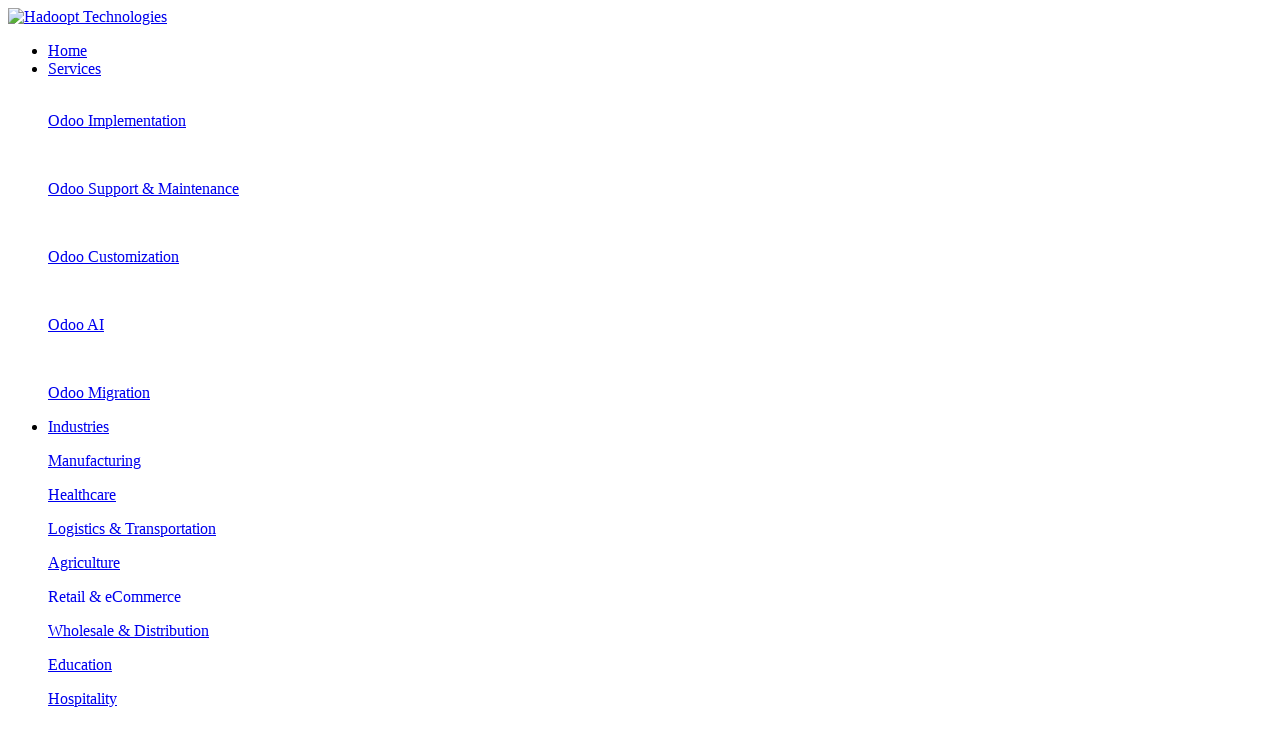

--- FILE ---
content_type: text/html; charset=utf-8
request_url: https://hadoopt.com/
body_size: 10623
content:
<!DOCTYPE html>
<html lang="en-US" data-website-id="1" data-main-object="website.page(4,)">
    <head>
        <meta charset="utf-8"/>
        <meta http-equiv="X-UA-Compatible" content="IE=edge"/>
        <meta name="viewport" content="width=device-width, initial-scale=1"/>
        <meta name="generator" content="Odoo"/>
        <meta name="description" content="Hadoopt provides comprehensive enterprise software solutions, implementation, and consulting services. Helping businesses transform their operations with integrated technology."/>
        <meta name="keywords" content="odoo implementation,odoo partner,odoo consulting,odoo customization,odoo migration,odoo development,ERP software,business management software,enterprise solutions,digital transformation,business process automation,software integration,cloud ERP,business intelligence,IT consulting,industry-specific software,custom business solutions,software as a service,data migration,ERP system,business efficiency,scalable business solutions,ERP setup,business technology,odoo experts,odoo support,business growth,software consulting,integrated business systems,business productivity"/>
            
        <meta property="og:type" content="website"/>
        <meta property="og:title" content="Hadoopt Technologies | Enterprise Software Solutions &amp; Services"/>
        <meta property="og:site_name" content="Hadoopt Technologies"/>
        <meta property="og:url" content="https://hadoopt.com/"/>
        <meta property="og:image" content="https://hadoopt.com/web/image/website/1/logo?unique=8201621"/>
        <meta property="og:description" content="Hadoopt provides comprehensive enterprise software solutions, implementation, and consulting services. Helping businesses transform their operations with integrated technology."/>
            
        <meta name="twitter:card" content="summary_large_image"/>
        <meta name="twitter:title" content="Hadoopt Technologies | Enterprise Software Solutions &amp; Services"/>
        <meta name="twitter:image" content="https://hadoopt.com/web/image/website/1/logo?unique=8201621"/>
        <meta name="twitter:description" content="Hadoopt provides comprehensive enterprise software solutions, implementation, and consulting services. Helping businesses transform their operations with integrated technology."/>
        
        <link rel="canonical" href="https://hadoopt.com/"/>
        
        <link rel="preconnect" href="https://fonts.gstatic.com/" crossorigin=""/>
        <title>Hadoopt Technologies | Enterprise Software Solutions &amp; Services</title>
        <link type="image/x-icon" rel="shortcut icon" href="/web/image/website/1/favicon?unique=10985de"/>
        <link rel="preload" href="/web/static/src/libs/fontawesome/fonts/fontawesome-webfont.woff2?v=4.7.0" as="font" crossorigin=""/>
        <link type="text/css" rel="stylesheet" href="/web/assets/1/911f8cc/web.assets_frontend.min.css"/>
        <script id="web.layout.odooscript" type="text/javascript">
            var odoo = {
                csrf_token: "377eb6269c8925926f81977bd4324bea3168d640o1800933408",
                debug: "",
            };
        </script>
        <script type="text/javascript">
            odoo.__session_info__ = {"is_admin": false, "is_system": false, "is_public": true, "is_website_user": true, "user_id": false, "is_frontend": true, "profile_session": null, "profile_collectors": null, "profile_params": null, "show_effect": true, "currencies": {"21": {"symbol": "AUD $", "position": "before", "digits": [69, 2]}, "3": {"symbol": "CAD $", "position": "before", "digits": [69, 2]}, "20": {"symbol": "\u20b9", "position": "before", "digits": [69, 2]}, "37": {"symbol": "S$", "position": "before", "digits": [69, 2]}, "1": {"symbol": "USD $", "position": "before", "digits": [69, 2]}}, "bundle_params": {"lang": "en_US", "website_id": 1}, "websocket_worker_version": "17.0-1", "translationURL": "/website/translations", "cache_hashes": {"translations": "95490168a362fd8fd02de40019581dcdfadce304"}, "geoip_country_code": null, "geoip_phone_code": null, "lang_url_code": "en"};
            if (!/(^|;\s)tz=/.test(document.cookie)) {
                const userTZ = Intl.DateTimeFormat().resolvedOptions().timeZone;
                document.cookie = `tz=${userTZ}; path=/`;
            }
        </script>
        <script type="text/javascript" defer="defer" src="/web/assets/1/7f9a418/web.assets_frontend_minimal.min.js" onerror="__odooAssetError=1"></script>
        <script type="text/javascript" defer="defer" data-src="/web/assets/1/ede8189/web.assets_frontend_lazy.min.js" onerror="__odooAssetError=1"></script>
        
        <!-- Google tag (gtag.js) -->
<script async src="https://www.googletagmanager.com/gtag/js?id=G-WP3QVMF4XX"></script>
<script>
  window.dataLayer = window.dataLayer || [];
  function gtag(){dataLayer.push(arguments);}
  gtag('js', new Date());
  gtag('config', 'G-WP3QVMF4XX');
</script>

<script type="application/ld+json">
{
  "@context": "https://schema.org",
  "@type": "Organization",
  "name": "Hadoopt Technologies",
  "url": "https://hadoopt.com",
  "logo": "https://hadoopt.com/logo.png",
  "description": "Expert Odoo ERP implementation, customization, and consulting services. Transform your business operations with integrated technology solutions.",
  "address": {
    "@type": "PostalAddress",
    "addressCountry": "IN",
    "addressLocality": "Coimbatore",
    "addressRegion": "Tamil Nadu",
    "streetAddress": "A-3, 149, Thiyagi Shanmuga Nagar, Singanallur",
    "postalCode": "641005"
  },
  "contactPoint": {
    "@type": "ContactPoint",
    "contactType": "Customer Service",
    "url": "https://hadoopt.com/contactus",
    "availableLanguage": ["English"]
  },
  "sameAs": [
    "https://linkedin.com/company/hadoopt",
    "https://twitter.com/hadoopt"
  ],
  "founder": {
    "@type": "Person",
    "name": "Hadoopt Team"
  },
  "foundingDate": "2020",
  "numberOfEmployees": 25,
  "industry": "Software Development",
  "serviceArea": {
    "@type": "Country",
    "name": "India"
  },
  "aggregateRating": {
    "@type": "AggregateRating",
    "ratingValue": "4.8",
    "reviewCount": "47",
    "bestRating": "5",
    "worstRating": "1"
  }
}
</script>

<script type="application/ld+json">
{
  "@context": "https://schema.org",
  "@type": "ProfessionalService",
  "name": "Hadoopt Technologies - Odoo Implementation Services",
  "description": "Professional Odoo ERP implementation, customization, migration, and support services for businesses across industries.",
  "provider": {
    "@type": "Organization",
    "name": "Hadoopt Technologies",
    "url": "https://hadoopt.com"
  },
  "address": {
    "@type": "PostalAddress",
    "addressCountry": "IN",
    "addressLocality": "Coimbatore",
    "addressRegion": "Tamil Nadu",
    "streetAddress": "A-3, 149, Thiyagi Shanmuga Nagar, Singanallur",
    "postalCode": "641005"
  },
  "areaServed": {
    "@type": "Country",
    "name": "India"
  },
  "serviceType": [
    "ERP Implementation",
    "Odoo Customization",
    "Software Migration",
    "Technical Support",
    "Business Consulting"
  ],
  "category": "Software Development Services",
  "offers": {
    "@type": "Offer",
    "description": "Professional Odoo ERP services with custom implementation",
    "availability": "InStock"
  }
}
</script>
    </head>
    <body>



        <div id="wrapwrap" class="homepage   o_header_overlay">
                <header id="top" data-anchor="true" data-name="Header" data-extra-items-toggle-aria-label="Extra items button" class="   o_header_standard" style=" ">
                    
                <div class="container py-3 px-0">
    <nav data-name="Navbar" aria-label="Main" class="navbar navbar-expand-lg navbar-light o_colored_level o_cc o_full_border d-none d-lg-block rounded-pill py-2 px-3 shadow-sm ">
        

                <div id="o_main_nav" class="o_main_nav container">
                    
    <a data-name="Navbar Logo" href="/" class="navbar-brand logo me-4">
            
            <span role="img" aria-label="Logo of Hadoopt Technologies" title="Hadoopt Technologies"><img src="/web/image/website/1/logo/Hadoopt%20Technologies?unique=10985de" class="img img-fluid" width="95" height="40" alt="Hadoopt Technologies" loading="lazy"/></span>
        </a>
    
                    
    <ul id="top_menu" role="menu" class="nav navbar-nav top_menu o_menu_loading me-auto">
        

                        
    <li role="presentation" class="nav-item">
        <a role="menuitem" href="/" class="nav-link active">
            <span>Home</span>
        </a>
    </li>
    <li role="presentation" class="nav-item dropdown position-static">
        <a data-bs-toggle="dropdown" href="#" role="menuitem" class="nav-link dropdown-toggle o_mega_menu_toggle  " data-bs-display="static">
            <span>Services</span>
        </a>
        <div data-name="Mega Menu" class="dropdown-menu o_mega_menu o_no_parent_editor">
    


<section class="s_mega_menu_big_icons_subtitles pt24 pb24 o_colored_level o_cc o_cc1" style="background-image: none; position: relative;" data-oe-shape-data='{"shape":"web_editor/Rainy/08_001","flip":[],"showOnMobile":false,"animated":"true"}'><div class="o_we_shape o_web_editor_Rainy_08_001 o_we_animated"></div>
        
        <div class="container">
            <div class="row">
                <div class="col-12 col-md-6 col-lg o_colored_level">
                    <nav class="nav flex-column w-100">
    <a href="/odoo-implementation" class="nav-link px-2 my-2 rounded text-wrap" data-name="Menu Item" data-bs-original-title="" title="">
        <div class="d-flex align-items-center">
            <i class="fa fa-bar-chart-o rounded rounded-circle me-3 bg-o-color-3">​</i>
            <div class="flex-grow-1">
                <p class="mt-0 mb-0"><span class="h6-fs">Odoo Implementation</span></p></div>
        </div>
    </a>
    <a href="/odoo-support-maintenance" class="nav-link px-2 my-2 rounded text-wrap" data-name="Menu Item" data-bs-original-title="" title="">
        <div class="d-flex align-items-center">
            <i class="fa fa-plus-square rounded rounded-circle me-3 bg-o-color-3">​</i>
            <div class="flex-grow-1">
                <p class="mt-0 mb-0"><span class="h6-fs">Odoo Support &amp; Maintenance</span></p></div>
        </div>
    </a>
    
                    </nav>
                </div>
                <div class="col-12 col-md-6 col-lg o_colored_level">
                    <nav class="nav flex-column w-100">
    <a href="/odoo-customization" class="nav-link px-2 my-2 rounded text-wrap" data-name="Menu Item" data-bs-original-title="" title="">
        <div class="d-flex align-items-center">
            <i class="fa fa-wrench rounded rounded-circle me-3 bg-o-color-3">​</i>
            <div class="flex-grow-1">
                <p class="mt-0 mb-0"><span class="h6-fs">Odoo Customization</span></p></div>
        </div>
    </a><a href="/odoo-mcp-claude-ai" class="nav-link px-2 my-2 rounded text-wrap" data-name="Menu Item" data-bs-original-title="" title="">
        <div class="d-flex align-items-center">
            <i class="fa fa-eject rounded rounded-circle me-3 bg-o-color-3">​</i>
            <div class="flex-grow-1">
                <p class="mt-0 mb-0"><span class="h6-fs">Odoo AI</span></p></div>
        </div>
    </a>
    
    
                    </nav>
                </div>
                <div class="col-12 col-md-6 col-lg o_colored_level">
                    <nav class="nav flex-column w-100">
    <a href="/odoo-migration" class="nav-link px-2 my-2 rounded text-wrap" data-name="Menu Item" data-bs-original-title="" title="">
        <div class="d-flex align-items-center">
            <i class="fa fa-rocket rounded rounded-circle me-3 bg-o-color-3">​</i>
            <div class="flex-grow-1">
                <p class="mt-0 mb-0"><span class="h6-fs">Odoo Migration</span></p></div>
        </div>
    </a>
    
    
                    </nav>
                </div>
            </div>
        </div>
    </section></div>
        </li>
    <li role="presentation" class="nav-item dropdown position-static">
        <a data-bs-toggle="dropdown" href="#" role="menuitem" class="nav-link dropdown-toggle o_mega_menu_toggle  " data-bs-display="static">
            <span>Industries</span>
        </a>
        <div data-name="Mega Menu" class="dropdown-menu o_mega_menu o_no_parent_editor">
    












<section class="s_mega_menu_big_icons_subtitles pt24 pb24 o_colored_level o_cc o_cc1" style="position: relative; background-image: none;" data-oe-shape-data='{"shape":"web_editor/Rainy/08_001","flip":[],"showOnMobile":false,"animated":"true"}'><div class="o_we_shape o_web_editor_Rainy_08_001 o_we_animated"></div>
        
        <div class="container">
            <div class="row">
                <div class="col-12 col-md-6 col-lg o_colored_level">
                    <nav class="nav flex-column w-100">
    <a href="/odoo-manufacturing" class="nav-link px-2 my-2 rounded text-wrap" data-name="Menu Item" data-bs-original-title="" title="">
        <div class="d-flex align-items-center">
            <i class="fa rounded rounded-circle me-3 fa-user bg-o-color-3"></i>
            <div class="flex-grow-1">
                <p class="mt-0 mb-0"><span class="h6-fs">Manufacturing</span></p></div>
        </div>
    </a>
    <a href="/odoo-healthcare" class="nav-link px-2 my-2 rounded text-wrap" data-name="Menu Item" data-bs-original-title="" title="">
        <div class="d-flex align-items-center">
            <i class="fa fa-ambulance rounded rounded-circle me-3 bg-o-color-3"></i>
            <div class="flex-grow-1">
                <p class="mt-0 mb-0"><span class="h6-fs">Healthcare</span></p></div>
        </div>
    </a>
    <a href="/odoo-logistics" class="nav-link px-2 my-2 rounded text-wrap" data-name="Menu Item" data-bs-original-title="" title="">
        <div class="d-flex align-items-center">
            <i class="fa fa-truck rounded rounded-circle me-3 bg-o-color-3"></i>
            <div class="flex-grow-1">
                <p class="mt-0 mb-0"><span class="h6-fs">Logistics &amp; Transportation</span></p></div>
        </div>
    </a><a href="/odoo-agriculture" class="nav-link px-2 my-2 rounded text-wrap" data-name="Menu Item" data-bs-original-title="" title="">
        <div class="d-flex align-items-center">
            <i class="fa fa-leaf rounded rounded-circle me-3 bg-o-color-3"></i>
            <div class="flex-grow-1">
                <p class="mt-0 mb-0"><span class="h6-fs">Agriculture</span></p></div>
        </div>
    </a><a href="/odoo-retail-ecommerce" class="nav-link px-2 my-2 rounded text-wrap" data-name="Menu Item" data-bs-original-title="" title="">
        <div class="d-flex align-items-center">
            <i class="fa fa-shopping-cart rounded rounded-circle me-3 bg-o-color-3"></i>
            <div class="flex-grow-1">
                <p class="mt-0 mb-0"><span class="h6-fs" style="display: inline-block;">Retail &amp; eCommerce</span><br></p></div>
        </div>
    </a>
                    </nav>
                </div>
                <div class="col-12 col-md-6 col-lg o_colored_level">
                    <nav class="nav flex-column w-100">
    <a href="/odoo-wholesale-distribution" class="nav-link px-2 my-2 rounded text-wrap" data-name="Menu Item" data-bs-original-title="" title="">
        <div class="d-flex align-items-center">
            <i class="fa rounded rounded-circle me-3 fa-star bg-o-color-3"></i>
            <div class="flex-grow-1">
                <p class="mt-0 mb-0"><span class="h6-fs">Wholesale &amp; Distribution</span></p></div>
        </div>
    </a>
    <a href="/odoo-education" class="nav-link px-2 my-2 rounded text-wrap" data-name="Menu Item" data-bs-original-title="" title="">
        <div class="d-flex align-items-center">
            <i class="fa fa-institution rounded rounded-circle me-3 bg-o-color-3"></i>
            <div class="flex-grow-1">
                <p class="mt-0 mb-0"><span class="h6-fs">Education</span></p></div>
        </div>
    </a>
    <a href="/odoo-hospitality" class="nav-link px-2 my-2 rounded text-wrap" data-name="Menu Item" data-bs-original-title="" title="">
        <div class="d-flex align-items-center">
            <i class="fa fa-hotel rounded rounded-circle me-3 bg-o-color-3"></i>
            <div class="flex-grow-1">
                <p class="mt-0 mb-0"><span class="h6-fs">Hospitality</span></p></div>
        </div>
    </a><a href="/odoo-automotive" class="nav-link px-2 my-2 rounded text-wrap" data-name="Menu Item" data-bs-original-title="" title="">
        <div class="d-flex align-items-center">
            <i class="fa fa-automobile rounded rounded-circle me-3 bg-o-color-3"></i>
            <div class="flex-grow-1">
                <p class="mt-0 mb-0"><span class="h6-fs">Automotive</span></p></div>
        </div>
    </a><a href="/media-advertising-agencies" class="nav-link px-2 my-2 rounded text-wrap" data-name="Menu Item" data-bs-original-title="" title="">
        <div class="d-flex align-items-center">
            <i class="fa fa-play-circle rounded rounded-circle me-3 bg-o-color-3"></i>
            <div class="flex-grow-1">
                <p class="mt-0 mb-0"><span class="h6-fs" style="display: inline-block;">Media &amp; Advertising Agencies</span><br></p></div>
        </div>
    </a>
                    </nav>
                </div>
                <div class="col-12 col-md-6 col-lg o_colored_level">
                    <nav class="nav flex-column w-100">
    <a href="/odoo-service-companies" class="nav-link px-2 my-2 rounded text-wrap" data-name="Menu Item" data-bs-original-title="" title="">
        <div class="d-flex align-items-center">
            <i class="fa fa-wrench rounded rounded-circle me-3 bg-o-color-3"></i>
            <div class="flex-grow-1">
                <p class="mt-0 mb-0"><span class="h6-fs">Service Companies</span></p></div>
        </div>
    </a>
    <a href="/odoo-construction" class="nav-link px-2 my-2 rounded text-wrap" data-name="Menu Item" data-bs-original-title="" title="">
        <div class="d-flex align-items-center">
            <i class="fa fa-building-o rounded rounded-circle me-3 bg-o-color-3"></i>
            <div class="flex-grow-1">
                <p class="mt-0 mb-0"><span class="h6-fs">Construction &amp; Real Estate</span></p></div>
        </div>
    </a>
    <a href="/odoo-finance" class="nav-link px-2 my-2 rounded text-wrap" data-name="Menu Item" data-bs-original-title="" title="">
        <div class="d-flex align-items-center">
            <i class="fa fa-book rounded rounded-circle me-3 bg-o-color-3"></i>
            <div class="flex-grow-1">
                <p class="mt-0 mb-0"><span class="h6-fs">Finance &amp; Accounting</span></p></div>
        </div>
    </a><a href="/odoo-ngo" class="nav-link px-2 my-2 rounded text-wrap" data-name="Menu Item" data-bs-original-title="" title="">
        <div class="d-flex align-items-center">
            <i class="fa fa-user-plus rounded rounded-circle me-3 bg-o-color-3"></i>
            <div class="flex-grow-1">
                <p class="mt-0 mb-0"><span style="display: inline-block;" class="h6-fs">NGOs &amp; Nonprofits</span><br></p></div>
        </div>
    </a><a href="/government-public-sector" class="nav-link px-2 my-2 rounded text-wrap" data-name="Menu Item" data-bs-original-title="" title="">
        <div class="d-flex align-items-center">
            <i class="fa fa-institution rounded rounded-circle me-3 bg-o-color-3"></i>
            <div class="flex-grow-1">
                <p class="mt-0 mb-0"><span style="display: inline-block;" class="h6-fs">Government &amp; Public Sector</span><br></p></div>
        </div>
    </a>
                    </nav>
                </div>
            </div>
        </div>
    </section></div>
        </li>
    <li role="presentation" class="nav-item">
        <a role="menuitem" href="/about" class="nav-link ">
            <span>About</span>
        </a>
    </li>
    <li role="presentation" class="nav-item">
        <a role="menuitem" href="/jobs" class="nav-link ">
            <span>Jobs</span>
        </a>
    </li>
    <li role="presentation" class="nav-item dropdown position-static">
        <a data-bs-toggle="dropdown" href="#" role="menuitem" class="nav-link dropdown-toggle o_mega_menu_toggle  " data-bs-display="static">
            <span>Blog</span>
        </a>
        <div data-name="Mega Menu" class="dropdown-menu o_mega_menu o_no_parent_editor">
    









<section class="s_mega_menu_menu_image_menu py-4 o_colored_level o_cc o_cc1" style="background-image: none; position: relative;" data-oe-shape-data='{"shape":"web_editor/Rainy/08_001","flip":[],"showOnMobile":false,"animated":"true"}'><div class="o_we_shape o_web_editor_Rainy_08_001 o_we_animated"></div>
        <div class="container">
            <div class="row o_grid_mode" data-row-count="5">
                
                
                
            <div class="py-2 text-center o_colored_level o_grid_item g-col-lg-4 o_grid_item_image g-height-4 col-lg-4" style="z-index: 2; grid-area: 1 / 5 / 5 / 9;"><img src="/web/image/5728-2bf615cf/BE_Odoo_960x340.webp?access_token=0a4886e5-a846-4d81-9560-e562f4c827a8" alt="" class="img-fluid img o_we_custom_image" data-mimetype="image/webp" data-original-id="5727" data-original-src="/web/image/5727-1b44d799/BE_Odoo_960x340.png" data-mimetype-before-conversion="image/png" data-resize-width="960" loading="lazy"></div><div class="py-2 text-center o_colored_level o_grid_item g-col-lg-4 col-lg-4 g-height-2" style="z-index: 3; grid-area: 1 / 9 / 3 / 13;">
                    <h4>AI</h4>
                    <nav class="nav flex-column">
                            <a href="/blog/ai-5" class="nav-link" data-name="Menu Item" data-bs-original-title="" title="">Odoo - AI</a>
                            </nav></div><div class="py-2 text-center o_colored_level o_grid_item g-col-lg-4 g-height-3 col-lg-4" style="z-index: 3; grid-area: 3 / 9 / 6 / 13;">
                    <h4>Comparisons</h4>
                    <nav class="nav flex-column">
                            <a href="/blog/odoo-vs-odoo-3" class="nav-link" data-name="Menu Item" data-bs-original-title="" title="">Odoo vs Odoo</a>
                            <a href="/blog/odoo-vs-others-4" class="nav-link" data-name="Menu Item" data-bs-original-title="" title="">Odoo vs Others</a>
                            
                    </nav>
                </div><div class="py-2 text-center o_colored_level o_grid_item g-col-lg-4 g-height-4 col-lg-4" style="z-index: 4; grid-area: 1 / 1 / 5 / 5;"><h4 class="o_default_snippet_text"><br>Versions</h4>
                    <nav class="nav flex-column">
                            <a href="/odoo-19" class="nav-link" data-name="Menu Item" data-bs-original-title="" title="">Odoo 19</a><a href="/blog/odoo-18-complete-guide-for-businesses-1" class="nav-link" data-name="Menu Item" data-bs-original-title="" title="">Odoo 18</a>
                            <a href="/blog/odoo-17-complete-guide-for-businesses-2" class="nav-link" data-name="Menu Item" data-bs-original-title="" title="">Odoo 17</a>
                            
                    </nav>
                </div></div>
        </div>
    </section></div>
        </li>
    <li role="presentation" class="nav-item">
        <a role="menuitem" href="/contactus" class="nav-link ">
            <span>Contact us</span>
        </a>
    </li>
    <li role="presentation" class="nav-item">
        <a role="menuitem" href="https://hadoopt.com/helpdesk/customer-care-17" class="nav-link ">
            <span>Support</span>
        </a>
    </li>
                    
    </ul>
                    
                    <ul class="navbar-nav align-items-center gap-1 flex-wrap flex-shrink-0 justify-content-end ps-3">
                        
        <li class="">
                <div class="modal fade" id="o_search_modal" aria-hidden="true" tabindex="-1">
                    <div class="modal-dialog modal-lg pt-5">
                        <div class="modal-content mt-5">
    <form method="get" class="o_searchbar_form o_wait_lazy_js s_searchbar_input " action="/website/search" data-snippet="s_searchbar_input">
            <div role="search" class="input-group input-group-lg">
        <input type="search" name="search" class="search-query form-control oe_search_box border-0 bg-light border border-end-0 p-3" placeholder="Search..." data-search-type="all" data-limit="5" data-display-image="true" data-display-description="true" data-display-extra-link="true" data-display-detail="true" data-order-by="name asc"/>
        <button type="submit" aria-label="Search" title="Search" class="btn oe_search_button border border-start-0 px-4 bg-o-color-4">
            <i class="oi oi-search"></i>
        </button>
    </div>

            <input name="order" type="hidden" class="o_search_order_by" value="name asc"/>
            
    
        </form>
                        </div>
                    </div>
                </div>
                <a data-bs-target="#o_search_modal" data-bs-toggle="modal" role="button" title="Search" class="btn rounded-circle p-1 lh-1 o_navlink_background text-reset o_not_editable">
                    <i class="oi oi-search fa-stack lh-lg"></i>
                </a>
        </li>
                        
        <li class="">
                <div data-name="Text" class="s_text_block ">
                    <a href="tel://+91 8072596652" class="nav-link o_nav-link_secondary p-2" data-bs-original-title="" title="" aria-describedby="popover85692"><br/></a></div>
        </li>
                        
                        
        <li data-name="Language Selector" class="o_header_language_selector ">
        
        
        </li>
                        
            <li class=" o_no_autohide_item">
                <a href="/web/login" class="btn btn-outline-secondary rounded-circle px-3">Sign in</a>
            </li>
                        
        
        
                        
        <li class="">
            <div class="oe_structure oe_structure_solo ">
                <section class="oe_unremovable oe_unmovable s_text_block o_colored_level" data-snippet="s_text_block" data-name="Text" style="background-image: none;">
                    <div class="container h-100">
                        <a href="/contactus" class="oe_unremovable _cta w-100 d-flex align-items-center h-100 rounded-0 oe_edited_link" data-bs-original-title="" title="">Contact Us</a>
                    </div>
                </section>
            </div>
        </li>
                    </ul>
                </div>
            
    </nav>
    <nav data-name="Navbar" aria-label="Mobile" class="navbar  navbar-light o_colored_level o_cc o_header_mobile d-block d-lg-none shadow-sm px-0 o_full_border mx-1 rounded-pill">
        

        <div class="o_main_nav container flex-wrap justify-content-between">
            
    <a data-name="Navbar Logo" href="/" class="navbar-brand logo ">
            
            <span role="img" aria-label="Logo of Hadoopt Technologies" title="Hadoopt Technologies"><img src="/web/image/website/1/logo/Hadoopt%20Technologies?unique=10985de" class="img img-fluid" width="95" height="40" alt="Hadoopt Technologies" loading="lazy"/></span>
        </a>
    
            <ul class="o_header_mobile_buttons_wrap navbar-nav flex-row align-items-center gap-2 mb-0">
                <li class="o_not_editable">
                    <button class="nav-link btn me-auto p-2 o_not_editable" type="button" data-bs-toggle="offcanvas" data-bs-target="#top_menu_collapse_mobile" aria-controls="top_menu_collapse_mobile" aria-expanded="false" aria-label="Toggle navigation">
                        <span class="navbar-toggler-icon"></span>
                    </button>
                </li>
            </ul>
            <div id="top_menu_collapse_mobile" class="offcanvas offcanvas-end o_navbar_mobile">
                <div class="offcanvas-header justify-content-end o_not_editable">
                    <button type="button" class="nav-link btn-close" data-bs-dismiss="offcanvas" aria-label="Close"></button>
                </div>
                <div class="offcanvas-body d-flex flex-column justify-content-between h-100 w-100">
                    <ul class="navbar-nav">
                        
        <li class="">
    <form method="get" class="o_searchbar_form o_wait_lazy_js s_searchbar_input " action="/website/search" data-snippet="s_searchbar_input">
            <div role="search" class="input-group mb-3">
        <input type="search" name="search" class="search-query form-control oe_search_box border-0 bg-light rounded-start-pill text-bg-light ps-3" placeholder="Search..." data-search-type="all" data-limit="0" data-display-image="true" data-display-description="true" data-display-extra-link="true" data-display-detail="true" data-order-by="name asc"/>
        <button type="submit" aria-label="Search" title="Search" class="btn oe_search_button rounded-end-pill bg-o-color-3 pe-3">
            <i class="oi oi-search"></i>
        </button>
    </div>

            <input name="order" type="hidden" class="o_search_order_by" value="name asc"/>
            
    
        </form>
        </li>
                        
    <ul role="menu" class="nav navbar-nav top_menu  ">
        

                            
    <li role="presentation" class="nav-item">
        <a role="menuitem" href="/" class="nav-link active">
            <span>Home</span>
        </a>
    </li>
    <li role="presentation" class="nav-item dropdown position-static">
        <a data-bs-toggle="dropdown" href="#" role="menuitem" class="nav-link dropdown-toggle o_mega_menu_toggle  d-flex justify-content-between align-items-center" data-bs-display="static">
            <span>Services</span>
        </a>
        </li>
    <li role="presentation" class="nav-item dropdown position-static">
        <a data-bs-toggle="dropdown" href="#" role="menuitem" class="nav-link dropdown-toggle o_mega_menu_toggle  d-flex justify-content-between align-items-center" data-bs-display="static">
            <span>Industries</span>
        </a>
        </li>
    <li role="presentation" class="nav-item">
        <a role="menuitem" href="/about" class="nav-link ">
            <span>About</span>
        </a>
    </li>
    <li role="presentation" class="nav-item">
        <a role="menuitem" href="/jobs" class="nav-link ">
            <span>Jobs</span>
        </a>
    </li>
    <li role="presentation" class="nav-item dropdown position-static">
        <a data-bs-toggle="dropdown" href="#" role="menuitem" class="nav-link dropdown-toggle o_mega_menu_toggle  d-flex justify-content-between align-items-center" data-bs-display="static">
            <span>Blog</span>
        </a>
        </li>
    <li role="presentation" class="nav-item">
        <a role="menuitem" href="/contactus" class="nav-link ">
            <span>Contact us</span>
        </a>
    </li>
    <li role="presentation" class="nav-item">
        <a role="menuitem" href="https://hadoopt.com/helpdesk/customer-care-17" class="nav-link ">
            <span>Support</span>
        </a>
    </li>
                        
    </ul>
                        
        <li class="">
                <div data-name="Text" class="s_text_block mt-2 border-top pt-2 o_border_contrast">
                    <a href="tel://+91 8072596652" class="nav-link o_nav-link_secondary p-2" data-bs-original-title="" title="" aria-describedby="popover85692"><br/></a></div>
        </li>
                        
                    </ul>
                    <ul class="navbar-nav gap-2 mt-3 w-100">
                        
            <li class=" o_no_autohide_item">
                <a href="/web/login" class="btn btn-outline-secondary w-100">Sign in</a>
            </li>
                        
        
        
                        
        <li data-name="Language Selector" class="o_header_language_selector ">
        
        
        </li>
                        
        <li class="">
            <div class="oe_structure oe_structure_solo ">
                <section class="oe_unremovable oe_unmovable s_text_block o_colored_level" data-snippet="s_text_block" data-name="Text" style="background-image: none;">
                    <div class="container h-100">
                        <a href="/contactus" class="oe_unremovable _cta w-100 d-flex align-items-center h-100 rounded-0 oe_edited_link w-100" data-bs-original-title="" title="">Contact Us</a>
                    </div>
                </section>
            </div>
        </li>
                    </ul>
                </div>
            </div>
        </div>
    
    </nav>
        </div>
    
        </header>
                <main>
                    
        <div id="wrap" class="oe_structure"><section class="s_carousel_wrapper" data-vxml="001" data-snippet="s_carousel" data-name="Carousel">
        <div class="s_carousel s_carousel_default carousel slide" data-bs-interval="10000" id="myCarousel1704963987798" style="background-image: none;">
            
            <ol class="carousel-indicators o_we_no_overlay">
                <li data-bs-target="#myCarousel1704963987798" class="active" data-bs-slide-to="0" aria-current="true"></li>
                <li data-bs-target="#myCarousel1704963987798" data-bs-slide-to="1"></li>
                <li data-bs-target="#myCarousel1704963987798" data-bs-slide-to="2"></li>
            <li data-bs-target="#myCarousel1704963987798" data-bs-slide-to="3"></li> </ol>
            
            <div class="carousel-inner">
                
        <div class="carousel-item o_colored_level pt216 pb208 active oe_img_bg o_bg_img_center" style="background-image: url(&#34;/web/image/5960-f3161fec/image-825.webp&#34;);" data-name="Slide" data-mimetype="image/webp" data-original-id="5959" data-original-src="/web/image/5959-eaaf45cc/image-825.jpeg" data-mimetype-before-conversion="image/jpeg" data-resize-width="1213">
                    <div class="oe_unremovable container">
                        <div class="row">
                            <div class="carousel-content text-center pt48 pb40 o_colored_level bg-black-25 rounded o_anim_fade_in o_animate o_visible col-lg-10 offset-lg-1" style="border-radius: 20px !important;">
                                <h1 class="display-2"><font class="text-o-color-4">Your ERP. Powered by AI.</font><br/></h1>
                                <p class="lead"><font class="text-o-color-4"><span class="h5-fs">Make Your Odoo ERP Talk.</span></font><br/></p>
                                <p><a href="/odoo-mcp-claude-ai" class="btn btn-secondary" data-bs-original-title="" title="">Know More</a></p>
                            </div>
                        </div>
                    </div>
                </div><div class="carousel-item o_colored_level pt216 pb208 oe_img_bg o_bg_img_center" style="background-image: url(&#34;/web/image/1650-38e159ce/background_adults-analysis-brainstorming-1661004.webp&#34;);" data-name="Slide" data-mimetype="image/webp" data-original-id="1637" data-original-src="/web/image/1637-38e159ce/background_adults-analysis-brainstorming-1661004.jpg" data-mimetype-before-conversion="image/jpeg" data-resize-width="1920">
                    <div class="oe_unremovable container">
                        <div class="row">
                            <div class="carousel-content col-lg-8 offset-lg-2 text-center pt48 pb40 o_colored_level bg-black-25 shadow" style="box-shadow: rgba(0, 0, 0, 0.15) 0px 8px 16px 0px !important;">
                                <h1 class="display-2"><font class="text-o-color-4">ERP</font></h1>
                                <p class="lead"><font class="text-o-color-4">All in one solution to run your business seamlessly.</font><br/></p>
                                <p><a href="/contactus" class="btn btn-primary" data-bs-original-title="" title="">Start your journey</a></p>
                            </div>
                        </div>
                    </div>
                </div><div class="carousel-item o_colored_level pt256 pb256 oe_img_bg o_bg_img_center" style="background-image: url(&#34;/web/image/1649-0442c14d/background_adults-analysis-banking-1451447.webp&#34;);" data-name="Slide" data-mimetype="image/webp" data-original-id="1646" data-original-src="/web/image/1646-0442c14d/background_adults-analysis-banking-1451447.jpg" data-mimetype-before-conversion="image/jpeg" data-resize-width="1920">
                    <div class="container oe_unremovable">
                        <div class="row">
                            <div class="carousel-content col-lg-6 o_colored_level bg-black-15">
                                <h1 class="display-2"><font class="text-o-color-4">Web Application</font></h1><p class="lead"><font class="text-o-color-4">Tailor made solution to suite your needs.</font><br/></p>
                                <p>
                                    <a href="/contactus" class="btn btn-primary o_default_snippet_text" data-bs-original-title="" title="">Contact us</a>
                                </p>
                            </div>
                        </div>
                    </div>
                </div>
                
                
                
                <div class="carousel-item o_colored_level pb256 pt256 oe_img_bg o_bg_img_center" style="background-image: url(&#34;/web/image/1648-11b91aba/background_accounting-achievement-aerial-1043506.webp&#34;);" data-name="Slide" data-mimetype="image/webp" data-original-id="1647" data-original-src="/web/image/1647-11b91aba/background_accounting-achievement-aerial-1043506.jpg" data-mimetype-before-conversion="image/jpeg" data-resize-width="1920">
                    <div class="oe_unremovable container">
                        <div class="row">
                            <div class="carousel-content col-lg-6 offset-lg-6 o_colored_level bg-black-25">
                                
                                <h1 class="display-2"><font class="text-o-color-4">Mobile Application</font></h1><p><font class="text-o-color-4">Web Application solves your business needs, Mobile Application solves your accessibility needs.</font><br/></p>
                            </div>
                        </div>
                    </div>
                </div>
            </div>
            
            <a class="carousel-control-prev o_not_editable o_we_no_overlay" role="img" aria-label="Previous" title="Previous" href="#myCarousel1704963987798" data-bs-slide="prev">
                <span class="carousel-control-prev-icon"></span>
                <span class="visually-hidden o_default_snippet_text">Previous</span>
            </a>
            <a class="carousel-control-next o_not_editable o_we_no_overlay" role="img" aria-label="Next" title="Next" href="#myCarousel1704963987798" data-bs-slide="next">
                <span class="carousel-control-next-icon"></span>
                <span class="visually-hidden o_default_snippet_text">Next</span>
            </a>
        </div>
    </section><section class="s_title o_colored_level pt72 pb72 o_cc o_cc5" data-vcss="001" data-snippet="s_title" data-name="Title" style="background-image: none; position: relative;" data-oe-shape-data="{&#34;shape&#34;:&#34;web_editor/Rainy/08_001&#34;,&#34;flip&#34;:[],&#34;showOnMobile&#34;:false,&#34;animated&#34;:&#34;true&#34;}"><div class="o_we_shape o_web_editor_Rainy_08_001 o_we_animated"></div>
        <div class="s_allow_columns container">
            <p style="text-align: center;"><span class="h2-fs">Boost Your Business with Expert Odoo Implementation &amp; Customization</span><br/><span style="font-weight: normal;">From setup to scale — we help SMEs and enterprises get the most out of Odoo.</span></p></div>
    </section><section class="s_text_cover o_colored_level" data-snippet="s_text_cover" data-name="Text Cover" style="background-image: none; position: relative;">
        <div class="container-fluid">
            <div class="row">
                <div class="o_colored_level px-5 o_cc o_cc2 col-lg-5 pt256 pb216 o_anim_fade_in o_animate o_visible" style="">
                    <h1 class="display-2"><span style="font-weight: normal;">Retail.</span></h1><p class="lead">Tracking your sales and purchase will be a difficult task. Also, we never know when we will run out of stock. Our retail system will take care of all this &amp; more.<br/></p>
                    <a class="btn btn-secondary" href="/contactus" data-bs-original-title="" title="">Contact us</a>
                </div>
                <div class="o_not_editable o_colored_level pt160 pb160 col-lg-7 d-none d-md-block o_cc o_cc1 parallax o_anim_fade_in o_animate o_visible" style="position: relative; background-image: none;" data-oe-shape-data="{&#34;shape&#34;:&#34;web_editor/Origins/16&#34;,&#34;flip&#34;:[],&#34;showOnMobile&#34;:false,&#34;animated&#34;:&#34;true&#34;}" data-scroll-background-ratio="1.5"><span class="s_parallax_bg oe_img_bg o_bg_img_center" data-mimetype="image/webp" data-original-id="1651" data-original-src="/web/image/1651-f3ffebad/the-nix-company-4Hmj9gkyM6c-unsplash.jpg" data-mimetype-before-conversion="image/jpeg" data-resize-width="1920" style="background-image: url(&#34;/web/image/1652-f3ffebad/the-nix-company-4Hmj9gkyM6c-unsplash.webp&#34;);"></span><div class="o_we_shape o_web_editor_Origins_16 o_we_animated" style=""></div></div>
            </div>
        </div>
    </section><section class="s_text_cover o_colored_level" data-snippet="s_text_cover" data-name="Text Cover" style="background-image: none;">
        <div class="container-fluid">
            <div class="row">
                
                <div class="o_not_editable o_colored_level pb160 col-lg-7 d-none d-md-block o_cc o_cc1 pt152 parallax o_anim_fade_in o_animate o_visible" style="background-position: 100% 0px; position: relative; background-image: none;" data-scroll-background-ratio="1.5" data-oe-shape-data="{&#34;shape&#34;:&#34;web_editor/Origins/07_002&#34;,&#34;colors&#34;:{&#34;c3&#34;:&#34;#FFFFFF&#34;,&#34;c4&#34;:&#34;#FFFFFF&#34;,&#34;c5&#34;:&#34;#305943&#34;},&#34;flip&#34;:[],&#34;showOnMobile&#34;:false}"><span class="s_parallax_bg oe_img_bg o_bg_img_center" data-mimetype="image/webp" data-original-id="1653" data-original-src="/web/image/1653-2e3f6b59/franki-chamaki-ivfp_yxZuYQ-unsplash.jpg" data-mimetype-before-conversion="image/jpeg" data-resize-width="1920" style="background-image: url(&#34;/web/image/1654-2e3f6b59/franki-chamaki-ivfp_yxZuYQ-unsplash.webp&#34;);"></span><div class="o_we_shape o_web_editor_Origins_07_002" style="background-image: url(&#34;/web_editor/shape/web_editor%2FOrigins%2F07_002.svg?c3=%23FFFFFF&amp;c4=%23FFFFFF&amp;c5=%23305943&#34;);"></div></div><div class="o_colored_level col-lg-5 px-5 pt232 o_cc o_cc5 pb256 o_animate o_anim_fade_in o_visible" style="">
                    <h1 class="display-3">FMCG</h1>
                    <p class="lead">Point of Sale system with inventory management will help increase sale by 50% and inventory management will help track the location of current stock.<br/></p>
                    <a class="btn btn-secondary" href="/contactus" data-bs-original-title="" title="">Contact us</a>
                </div>
            </div>
        </div>
    </section><section class="s_text_cover o_colored_level" data-snippet="s_text_cover" data-name="Text Cover" style="background-image: none;">
        <div class="container-fluid">
            <div class="row">
                <div class="o_colored_level col-lg-5 px-5 o_anim_fade_in o_animate o_visible o_cc o_cc1 pt240 pb216" style="">
                    <h1 class="display-2">Hospital</h1><p class="lead">Managing a hospital involves complex workflows, from patient registration to billing, inventory, and staff management. Hadoopt’s Odoo-based Hospital ERP system is designed to simplify and automate healthcare operations while ensuring compliance and data security.</p>
                    <a class="btn btn-secondary" href="/contactus" data-bs-original-title="" title="">Contact us</a>
                </div>
                <div class="o_not_editable o_colored_level col-lg-7 d-none d-md-block parallax o_anim_fade_in o_animate o_visible o_cc o_cc2 pb256 pt256" style="background-position: 100% 0px; position: relative; background-image: none;" data-oe-shape-data="{&#34;shape&#34;:&#34;web_editor/Origins/07_002&#34;,&#34;colors&#34;:{&#34;c3&#34;:&#34;#FFFFFF&#34;,&#34;c4&#34;:&#34;#FFFFFF&#34;,&#34;c5&#34;:&#34;#305943&#34;},&#34;flip&#34;:[&#34;y&#34;],&#34;showOnMobile&#34;:false}" data-scroll-background-ratio="3"><span class="s_parallax_bg oe_img_bg o_bg_img_center" style="background-image: url(&#34;/web/image/1657-914d598f/benyamin-bohlouli-e7MJLM5VGjY-unsplash.webp&#34;);" data-mimetype="image/webp" data-original-id="1655" data-original-src="/web/image/1655-914d598f/benyamin-bohlouli-e7MJLM5VGjY-unsplash.jpg" data-mimetype-before-conversion="image/jpeg" data-resize-width="1920"></span><div class="o_we_shape o_web_editor_Origins_07_002" style="background-image: url(&#34;/web_editor/shape/web_editor%2FOrigins%2F07_002.svg?c3=%23FFFFFF&amp;c4=%23FFFFFF&amp;c5=%23305943&amp;flip=y&#34;); background-position: 50% 50%;"></div></div>
            </div>
        </div>
    </section><section class="s_text_cover o_colored_level" data-snippet="s_text_cover" data-name="Text Cover" style="background-image: none; position: relative;" data-oe-shape-data="{&#34;shape&#34;:&#34;web_editor/Origins/02_001&#34;,&#34;flip&#34;:[],&#34;showOnMobile&#34;:false}"><div class="o_we_shape o_web_editor_Origins_02_001"></div>
        <div class="container-fluid">
            <div class="row">
                
                <div class="o_not_editable o_colored_level pt160 pb160 col-lg-7 d-none d-md-block parallax o_anim_fade_in o_animate o_visible o_cc o_cc1" style="background-position: 100% 0px; position: relative; background-image: none;" data-oe-shape-data="{&#34;shape&#34;:&#34;web_editor/Origins/16&#34;,&#34;flip&#34;:[],&#34;showOnMobile&#34;:false,&#34;animated&#34;:&#34;true&#34;}" data-scroll-background-ratio="-1.5"><span class="s_parallax_bg oe_img_bg o_bg_img_center" style="background-image: url(&#34;/web/image/1659-1815bb47/clark-street-mercantile-P3pI6xzovu0-unsplash.webp&#34;);" data-mimetype="image/webp" data-original-id="1658" data-original-src="/web/image/1658-1815bb47/clark-street-mercantile-P3pI6xzovu0-unsplash.jpg" data-mimetype-before-conversion="image/jpeg" data-resize-width="1920"></span><div class="o_we_shape o_web_editor_Origins_16 o_we_animated" style=""></div></div><div class="o_colored_level o_cc o_cc4 col-lg-5 px-5 o_anim_fade_in o_animate o_visible pt224 pb256" style="">
                    <h1 class="display-2">E-Commerce.&nbsp;</h1><p class="lead">E-Commerce are one of the most challenging industries. Our E-Commerce solution combines the business and operation part together in a single solution.<br/></p>
                    <a class="btn btn-secondary" href="/contactus" data-bs-original-title="" title="">Contact us</a>
                </div>
            </div>
        </div>
    </section><section class="s_text_cover o_colored_level" data-snippet="s_text_cover" data-name="Text Cover" style="background-image: none; position: relative;" data-oe-shape-data="{&#34;shape&#34;:&#34;web_editor/Origins/04_001&#34;,&#34;flip&#34;:[],&#34;showOnMobile&#34;:false}"><div class="o_we_shape o_web_editor_Origins_04_001"></div>
        <div class="container-fluid">
            <div class="row">
                
                <div class="o_colored_level col-lg-5 px-5 o_cc o_cc1 o_anim_fade_in o_animate o_visible pt192 pb216" style="">
                    <h1 class="display-2">Distribution.</h1><p class="lead">Our unique ERP system helps distributors track stock and reorder and manage billing from one single place across all their distribution centers.<br/></p>
                    <a class="btn btn-secondary" href="/contactus" data-bs-original-title="" title="">Contact us</a>
                </div><div class="o_not_editable o_colored_level o_cc o_cc1 pt160 pb160 col-lg-7 d-none d-md-block parallax o_anim_fade_in o_animate o_visible" style="background-image: none; background-position: 100% 0px; position: relative;" data-oe-shape-data="{&#34;shape&#34;:&#34;web_editor/Origins/07_002&#34;,&#34;colors&#34;:{&#34;c3&#34;:&#34;#FFFFFF&#34;,&#34;c4&#34;:&#34;#FFFFFF&#34;,&#34;c5&#34;:&#34;#F9FAF9&#34;},&#34;flip&#34;:[],&#34;showOnMobile&#34;:false}" data-scroll-background-ratio="-1.5"><span class="s_parallax_bg oe_img_bg o_bg_img_center" data-mimetype="image/webp" data-original-id="1661" data-original-src="/web/image/1661-73f16d70/chuttersnap-kyCNGGKCvyw-unsplash.jpg" data-mimetype-before-conversion="image/jpeg" data-resize-width="1920" style="background-image: url(&#34;/web/image/1664-73f16d70/chuttersnap-kyCNGGKCvyw-unsplash.webp&#34;);"></span><div class="o_we_shape o_web_editor_Origins_07_002" style="background-image: url(&#34;/web_editor/shape/web_editor%2FOrigins%2F07_002.svg?c3=%23FFFFFF&amp;c4=%23FFFFFF&amp;c5=%23F9FAF9&#34;);"></div></div>
            </div>
        </div>
    </section><section class="s_text_cover o_colored_level" data-snippet="s_text_cover" data-name="Text Cover" style="background-image: none; position: relative;" data-oe-shape-data="{&#34;shape&#34;:&#34;web_editor/Origins/05&#34;,&#34;flip&#34;:[],&#34;showOnMobile&#34;:false}"><div class="o_we_shape o_web_editor_Origins_05"></div>
        <div class="container-fluid">
            <div class="row">
                
                <div class="o_not_editable o_colored_level pt160 pb160 col-lg-7 d-none d-md-block o_cc o_cc3 parallax o_anim_fade_in o_animate o_visible" style="background-position: 100% 0px; position: relative; background-image: none;" data-oe-shape-data="{&#34;shape&#34;:&#34;web_editor/Origins/07_002&#34;,&#34;colors&#34;:{&#34;c3&#34;:&#34;#FFFFFF&#34;,&#34;c4&#34;:&#34;#FFFFFF&#34;,&#34;c5&#34;:&#34;#F9FAF9&#34;},&#34;flip&#34;:[],&#34;showOnMobile&#34;:false}" data-scroll-background-ratio="-1.5"><span class="s_parallax_bg oe_img_bg o_bg_img_center" data-mimetype="image/webp" data-original-id="1662" data-original-src="/web/image/1662-4c008079/nathaniel-yeo-gUZo-UA0VGQ-unsplash.jpg" data-mimetype-before-conversion="image/jpeg" data-resize-width="1920" style="background-image: url(&#34;/web/image/1663-4c008079/nathaniel-yeo-gUZo-UA0VGQ-unsplash.webp&#34;);"></span><div class="o_we_shape o_web_editor_Origins_07_002" style="background-image: url(&#34;/web_editor/shape/web_editor%2FOrigins%2F07_002.svg?c3=%23FFFFFF&amp;c4=%23FFFFFF&amp;c5=%23F9FAF9&#34;);"></div></div><div class="o_colored_level col-lg-5 px-5 o_cc o_cc3 o_anim_fade_in o_animate o_visible pt200 pb200" style="">
                    <h1 class="display-2">Pharma.&nbsp;</h1><p class="lead">We are experts in the Pharma Retail. Manufacturing process in Pharma has a unique set of challenges and we could help you.<br/></p>
                    <a class="btn btn-primary" href="/contactus" data-bs-original-title="" title="">Contact us</a>
                </div>
            </div>
        </div>
    </section><section class="s_text_cover o_colored_level" data-snippet="s_text_cover" data-name="Text Cover" style="background-image: none; position: relative;">
        <div class="container-fluid">
            <div class="row">
                <div class="o_colored_level col-lg-5 px-5 pt200 pb200 o_cc o_cc1">
                    <h1 class="display-2">Restaurants.</h1><p class="lead">Running a restaurant involves managing reservations, kitchen orders, billing, procurement, and customer feedback. Our Odoo ERP solution brings all of these functions into a single, intuitive platform to improve efficiency and customer satisfaction.</p>
                    <a class="btn btn-primary o_default_snippet_text" href="/contactus">Contact us</a>
                </div>
                <div class="o_not_editable o_colored_level o_cc o_cc1 pt160 pb160 col-lg-7 d-none d-md-block oe_img_bg o_bg_img_center" style="background-image: url(&#34;/web/image/1666-2b6649d3/nick-karvounis-Ciqxn7FE4vE-unsplash.webp&#34;); background-position: 100% 0px; position: relative;" data-oe-shape-data="{&#34;shape&#34;:&#34;web_editor/Origins/16&#34;,&#34;flip&#34;:[],&#34;showOnMobile&#34;:false,&#34;animated&#34;:&#34;true&#34;}" data-mimetype="image/webp" data-original-id="1665" data-original-src="/web/image/1665-2b6649d3/nick-karvounis-Ciqxn7FE4vE-unsplash.jpg" data-mimetype-before-conversion="image/jpeg" data-resize-width="1920"><div class="o_we_shape o_web_editor_Origins_16 o_we_animated" style=""></div></div>
            </div>
        </div>
    </section><section class="s_call_to_action o_colored_level o_cc o_cc3 pt40 pb0" data-snippet="s_call_to_action" data-name="Call to Action" style="background-image: none;">
        <div class="container">
            <div class="row">
                <div class="col-lg-9 pb16 o_colored_level">
                    <h3>
        </h3><h1 class="display-4"><b>We help you grow your business</b>.</h1><p class="o_default_snippet_text"><span class="h4-fs">Join us and make your company a better place.</span><br/></p>
                </div>
                <div class="col-lg-3 pt8 o_colored_level">
                    <p style="text-align: right;">
                        <a class="btn btn-primary btn-lg" href="/contactus" data-bs-original-title="" title="" aria-describedby="popover49355">Contact us</a>
                    </p>
                </div>
            </div>
        </div>
    </section></div>
    
        <div id="o_shared_blocks" class="oe_unremovable"></div>
                </main>
                <footer id="bottom" data-anchor="true" data-name="Footer" class="o_footer o_colored_level o_cc ">
                    <div id="footer" class="oe_structure oe_structure_solo">
            <section class="s_text_block pt48 pb16" data-snippet="s_text_block" data-name="Text" style="background-image: none;" id="Explore" data-anchor="true">
                <div class="container">
                    <div class="row">
                        <div class="pb16 o_colored_level col-lg-4">
                            <h5>Explore</h5>
                            <ul class="list-unstyled">
                                <li class="list-item py-1"><a href="/">Home</a></li>
                                <li class="list-item py-1"><a href="/about" data-bs-original-title="" title="">Our Company</a></li><li class="list-item py-1"><a href="/terms-conditions" data-bs-original-title="" title="">Terms and Conditions</a><br/></li><li class="list-item py-1">
                                    <a href="/privacy" data-bs-original-title="" title="">Privacy Policy</a></li><li class="list-item py-1"><a title="" data-bs-original-title="" href="/cancellation-and-refund-policy">Cancellation and Refund Policy</a></li>
                            </ul>
                        </div>
                        
                        
                        <div class="pb16 o_colored_level col-lg-4">
                            <h5>Get in touch</h5>
                            <ul class="list-unstyled">
                                <li class="py-1"><i class="fa fa-1x fa-fw fa-envelope me-2"></i><a href="/cdn-cgi/l/email-protection#e98a86879d888a9da981888d8686999dc78a8684" data-bs-original-title="" title=""><span class="__cf_email__" data-cfemail="41222e2f35202235012920252e2e31356f222e2c">[email&#160;protected]</span></a></li>
                                <li class="py-1"><i class="fa fa-1x fa-fw fa-phone me-2"></i><span class="o_force_ltr">+91 8072596652</span></li>
                            </ul><div class="s_social_media text-start o_not_editable" data-snippet="s_social_media" data-name="Social Media">
        <h4 class="s_social_media_title o_default_snippet_text d-none">Social Media</h4>
<a target="_blank" href="/website/social/facebook" class="s_social_media_facebook"><i class="fa o_editable_media fa-facebook rounded-circle shadow-sm"></i></a>
<a target="_blank" href="/website/social/linkedin" class="s_social_media_linkedin"><i class="fa o_editable_media fa-linkedin rounded-circle shadow-sm"></i></a>
<a target="_blank" href="/website/social/github" class="s_social_media_github"><i class="fa o_editable_media rounded-circle shadow-sm fa-github"></i></a>
</div>
                        </div>
                        <div class="pb16 o_colored_level col-lg-4">
                            <h5>Hadoopt Technologies Private Limited</h5>
                            <p class="text-muted">A-3, 141, Thiyagi Shanmuga Nagar,<br/>Trichy Road, Singanallur,<br/>Coimbatore-641005</p>
                        </div>
                    </div>
                </div>
            </section>
        </div>
    <div class="o_footer_copyright o_colored_level o_cc" data-name="Copyright">
                        <div class="container py-3">
                            <div class="row">
                                <div class="col-sm text-center text-sm-start text-muted">
                                    <span class="o_footer_copyright_name me-2">Copyright © Hadoopt Technologies Private Limited</span>
        
        
    </div>
                                <div class="col-sm text-center text-sm-end o_not_editable">
        <div class="o_brand_promotion">
        Powered by 
            <a target="_blank" class="badge text-bg-light" href="http://www.odoo.com?utm_source=db&amp;utm_medium=">
                <img alt="Odoo" src="/web/static/img/odoo_logo_tiny.png" width="62" height="20" style="width: auto; height: 1em; vertical-align: baseline;" loading="lazy"/>
            </a>
        
    </div>
                                </div>
                            </div>
                        </div>
                    </div>
                </footer>
        <div id="website_cookies_bar" class="s_popup o_snippet_invisible o_no_save d-none" data-name="Cookies Bar" data-vcss="001" data-invisible="1">
            <div class="modal s_popup_bottom s_popup_no_backdrop o_cookies_discrete modal_shown" data-show-after="500" data-display="afterDelay" data-consents-duration="999" data-bs-focus="false" data-bs-backdrop="false" data-bs-keyboard="false" tabindex="-1" style="display: none;" aria-hidden="true">
                <div class="modal-dialog d-flex s_popup_size_full">
                    <div class="modal-content oe_structure">
                        
                        <section class="o_colored_level o_cc o_cc1">
                            <div class="container">
                                <div class="row">
                                    <div class="col-lg-8 pt16">
                                        <p>
                                            <span class="pe-1">We use cookies to provide you a better user experience on this website.</span>
                                            <a href="/cookie-policy" class="o_cookies_bar_text_policy btn btn-link btn-sm px-0">Cookie Policy</a>
                                        </p>
                                    </div>
                                    <div class="col-lg-4 text-end pt16 pb16">
                                        <a href="#" id="cookies-consent-essential" role="button" class="js_close_popup btn btn-outline-primary rounded-circle btn-sm px-2">Only essentials</a>
                                        <a href="#" id="cookies-consent-all" role="button" class="js_close_popup btn btn-outline-primary rounded-circle btn-sm">I agree</a>
                                    </div>
                                </div>
                            </div>
                        </section>
                    </div>
                </div>
            </div>
        </div>
            </div>
        
        <script data-cfasync="false" src="/cdn-cgi/scripts/5c5dd728/cloudflare-static/email-decode.min.js"></script><script defer src="https://static.cloudflareinsights.com/beacon.min.js/vcd15cbe7772f49c399c6a5babf22c1241717689176015" integrity="sha512-ZpsOmlRQV6y907TI0dKBHq9Md29nnaEIPlkf84rnaERnq6zvWvPUqr2ft8M1aS28oN72PdrCzSjY4U6VaAw1EQ==" data-cf-beacon='{"version":"2024.11.0","token":"a4cae0ac82ae42418927ec40f1fefe69","r":1,"server_timing":{"name":{"cfCacheStatus":true,"cfEdge":true,"cfExtPri":true,"cfL4":true,"cfOrigin":true,"cfSpeedBrain":true},"location_startswith":null}}' crossorigin="anonymous"></script>
</body>
</html>

--- FILE ---
content_type: image/svg+xml
request_url: https://hadoopt.com/web_editor/shape/web_editor%2FOrigins%2F07_002.svg?c3=%23FFFFFF&c4=%23FFFFFF&c5=%23305943&flip=y
body_size: -106
content:
<svg style="transform: scaleY(-1)" xmlns="http://www.w3.org/2000/svg" xmlns:xlink="http://www.w3.org/1999/xlink" preserveAspectRatio="none" width="100%" height="100%">	
	<defs>
        <svg id="sub-svg-1" viewBox="0 0 1400 500" preserveAspectRatio="xMidYMin slice" width="100%">
            <polygon fill="#FFFFFF" points="0,0 0,95 1400,0"/>
        </svg>
        <svg id="sub-svg-2" viewBox="0 0 1400 500" preserveAspectRatio="xMidYMax slice" width="100%">
            <polygon fill="#305943" points="0,500 1400,500 0,456.9"/>
        </svg>
        <linearGradient id="gradient" gradientUnits="userSpaceOnUse" x1="0" y1="1400" x2="1400" y2="1400">
            <stop offset="0" stop-color="#FFFFFF" stop-opacity="0"/>
            <stop offset="1" stop-color="#FFFFFF" stop-opacity=".25"/>
        </linearGradient>
    </defs>
    <svg>
        <rect x="0" y="0" width="100%" height="100%" fill="url(#gradient)"/>
        <use xlink:href="#sub-svg-1"/>
        <use xlink:href="#sub-svg-2"/>
    </svg>
</svg>


--- FILE ---
content_type: image/svg+xml
request_url: https://hadoopt.com/web_editor/shape/web_editor%2FOrigins%2F07_002.svg?c3=%23FFFFFF&c4=%23FFFFFF&c5=%23305943
body_size: -14
content:
<svg xmlns="http://www.w3.org/2000/svg" xmlns:xlink="http://www.w3.org/1999/xlink" preserveAspectRatio="none" width="100%" height="100%">	
	<defs>
        <svg id="sub-svg-1" viewBox="0 0 1400 500" preserveAspectRatio="xMidYMin slice" width="100%">
            <polygon fill="#FFFFFF" points="0,0 0,95 1400,0"/>
        </svg>
        <svg id="sub-svg-2" viewBox="0 0 1400 500" preserveAspectRatio="xMidYMax slice" width="100%">
            <polygon fill="#305943" points="0,500 1400,500 0,456.9"/>
        </svg>
        <linearGradient id="gradient" gradientUnits="userSpaceOnUse" x1="0" y1="1400" x2="1400" y2="1400">
            <stop offset="0" stop-color="#FFFFFF" stop-opacity="0"/>
            <stop offset="1" stop-color="#FFFFFF" stop-opacity=".25"/>
        </linearGradient>
    </defs>
    <svg>
        <rect x="0" y="0" width="100%" height="100%" fill="url(#gradient)"/>
        <use xlink:href="#sub-svg-1"/>
        <use xlink:href="#sub-svg-2"/>
    </svg>
</svg>
